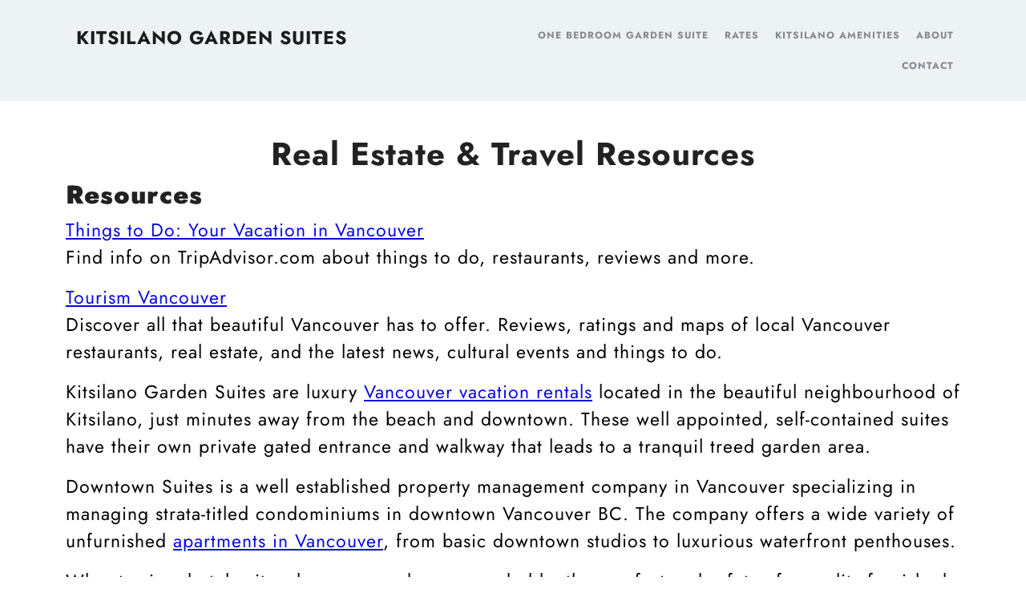

--- FILE ---
content_type: text/html; charset=UTF-8
request_url: https://www.kitsilanogardensuites.com/real-estate-travel-resources/
body_size: 10585
content:
<!DOCTYPE html>

<html lang="en-US">

	<head>
	  	<meta charset="UTF-8">
	  	<meta name="viewport" content="width=device-width">
	  	<title>Real Estate &#038; Travel Resources &#8211; Kitsilano Garden Suites</title>
<meta name='robots' content='max-image-preview:large' />
	<style>img:is([sizes="auto" i], [sizes^="auto," i]) { contain-intrinsic-size: 3000px 1500px }</style>
	<link rel='dns-prefetch' href='//static.addtoany.com' />
<link rel='dns-prefetch' href='//www.googletagmanager.com' />
<link rel="alternate" type="application/rss+xml" title="Kitsilano Garden Suites &raquo; Feed" href="https://www.kitsilanogardensuites.com/feed/" />
<link rel="alternate" type="application/rss+xml" title="Kitsilano Garden Suites &raquo; Comments Feed" href="https://www.kitsilanogardensuites.com/comments/feed/" />
<link rel="alternate" type="application/rss+xml" title="Kitsilano Garden Suites &raquo; Real Estate &#038; Travel Resources Comments Feed" href="https://www.kitsilanogardensuites.com/real-estate-travel-resources/feed/" />
<script type="text/javascript">
/* <![CDATA[ */
window._wpemojiSettings = {"baseUrl":"https:\/\/s.w.org\/images\/core\/emoji\/16.0.1\/72x72\/","ext":".png","svgUrl":"https:\/\/s.w.org\/images\/core\/emoji\/16.0.1\/svg\/","svgExt":".svg","source":{"concatemoji":"https:\/\/www.kitsilanogardensuites.com\/wp-includes\/js\/wp-emoji-release.min.js?ver=6.8.3"}};
/*! This file is auto-generated */
!function(s,n){var o,i,e;function c(e){try{var t={supportTests:e,timestamp:(new Date).valueOf()};sessionStorage.setItem(o,JSON.stringify(t))}catch(e){}}function p(e,t,n){e.clearRect(0,0,e.canvas.width,e.canvas.height),e.fillText(t,0,0);var t=new Uint32Array(e.getImageData(0,0,e.canvas.width,e.canvas.height).data),a=(e.clearRect(0,0,e.canvas.width,e.canvas.height),e.fillText(n,0,0),new Uint32Array(e.getImageData(0,0,e.canvas.width,e.canvas.height).data));return t.every(function(e,t){return e===a[t]})}function u(e,t){e.clearRect(0,0,e.canvas.width,e.canvas.height),e.fillText(t,0,0);for(var n=e.getImageData(16,16,1,1),a=0;a<n.data.length;a++)if(0!==n.data[a])return!1;return!0}function f(e,t,n,a){switch(t){case"flag":return n(e,"\ud83c\udff3\ufe0f\u200d\u26a7\ufe0f","\ud83c\udff3\ufe0f\u200b\u26a7\ufe0f")?!1:!n(e,"\ud83c\udde8\ud83c\uddf6","\ud83c\udde8\u200b\ud83c\uddf6")&&!n(e,"\ud83c\udff4\udb40\udc67\udb40\udc62\udb40\udc65\udb40\udc6e\udb40\udc67\udb40\udc7f","\ud83c\udff4\u200b\udb40\udc67\u200b\udb40\udc62\u200b\udb40\udc65\u200b\udb40\udc6e\u200b\udb40\udc67\u200b\udb40\udc7f");case"emoji":return!a(e,"\ud83e\udedf")}return!1}function g(e,t,n,a){var r="undefined"!=typeof WorkerGlobalScope&&self instanceof WorkerGlobalScope?new OffscreenCanvas(300,150):s.createElement("canvas"),o=r.getContext("2d",{willReadFrequently:!0}),i=(o.textBaseline="top",o.font="600 32px Arial",{});return e.forEach(function(e){i[e]=t(o,e,n,a)}),i}function t(e){var t=s.createElement("script");t.src=e,t.defer=!0,s.head.appendChild(t)}"undefined"!=typeof Promise&&(o="wpEmojiSettingsSupports",i=["flag","emoji"],n.supports={everything:!0,everythingExceptFlag:!0},e=new Promise(function(e){s.addEventListener("DOMContentLoaded",e,{once:!0})}),new Promise(function(t){var n=function(){try{var e=JSON.parse(sessionStorage.getItem(o));if("object"==typeof e&&"number"==typeof e.timestamp&&(new Date).valueOf()<e.timestamp+604800&&"object"==typeof e.supportTests)return e.supportTests}catch(e){}return null}();if(!n){if("undefined"!=typeof Worker&&"undefined"!=typeof OffscreenCanvas&&"undefined"!=typeof URL&&URL.createObjectURL&&"undefined"!=typeof Blob)try{var e="postMessage("+g.toString()+"("+[JSON.stringify(i),f.toString(),p.toString(),u.toString()].join(",")+"));",a=new Blob([e],{type:"text/javascript"}),r=new Worker(URL.createObjectURL(a),{name:"wpTestEmojiSupports"});return void(r.onmessage=function(e){c(n=e.data),r.terminate(),t(n)})}catch(e){}c(n=g(i,f,p,u))}t(n)}).then(function(e){for(var t in e)n.supports[t]=e[t],n.supports.everything=n.supports.everything&&n.supports[t],"flag"!==t&&(n.supports.everythingExceptFlag=n.supports.everythingExceptFlag&&n.supports[t]);n.supports.everythingExceptFlag=n.supports.everythingExceptFlag&&!n.supports.flag,n.DOMReady=!1,n.readyCallback=function(){n.DOMReady=!0}}).then(function(){return e}).then(function(){var e;n.supports.everything||(n.readyCallback(),(e=n.source||{}).concatemoji?t(e.concatemoji):e.wpemoji&&e.twemoji&&(t(e.twemoji),t(e.wpemoji)))}))}((window,document),window._wpemojiSettings);
/* ]]> */
</script>
<style id='wp-emoji-styles-inline-css' type='text/css'>

	img.wp-smiley, img.emoji {
		display: inline !important;
		border: none !important;
		box-shadow: none !important;
		height: 1em !important;
		width: 1em !important;
		margin: 0 0.07em !important;
		vertical-align: -0.1em !important;
		background: none !important;
		padding: 0 !important;
	}
</style>
<link rel='stylesheet' id='wp-block-library-css' href='https://www.kitsilanogardensuites.com/wp-includes/css/dist/block-library/style.min.css?ver=6.8.3' type='text/css' media='all' />
<style id='wp-block-library-theme-inline-css' type='text/css'>
.wp-block-audio :where(figcaption){color:#555;font-size:13px;text-align:center}.is-dark-theme .wp-block-audio :where(figcaption){color:#ffffffa6}.wp-block-audio{margin:0 0 1em}.wp-block-code{border:1px solid #ccc;border-radius:4px;font-family:Menlo,Consolas,monaco,monospace;padding:.8em 1em}.wp-block-embed :where(figcaption){color:#555;font-size:13px;text-align:center}.is-dark-theme .wp-block-embed :where(figcaption){color:#ffffffa6}.wp-block-embed{margin:0 0 1em}.blocks-gallery-caption{color:#555;font-size:13px;text-align:center}.is-dark-theme .blocks-gallery-caption{color:#ffffffa6}:root :where(.wp-block-image figcaption){color:#555;font-size:13px;text-align:center}.is-dark-theme :root :where(.wp-block-image figcaption){color:#ffffffa6}.wp-block-image{margin:0 0 1em}.wp-block-pullquote{border-bottom:4px solid;border-top:4px solid;color:currentColor;margin-bottom:1.75em}.wp-block-pullquote cite,.wp-block-pullquote footer,.wp-block-pullquote__citation{color:currentColor;font-size:.8125em;font-style:normal;text-transform:uppercase}.wp-block-quote{border-left:.25em solid;margin:0 0 1.75em;padding-left:1em}.wp-block-quote cite,.wp-block-quote footer{color:currentColor;font-size:.8125em;font-style:normal;position:relative}.wp-block-quote:where(.has-text-align-right){border-left:none;border-right:.25em solid;padding-left:0;padding-right:1em}.wp-block-quote:where(.has-text-align-center){border:none;padding-left:0}.wp-block-quote.is-large,.wp-block-quote.is-style-large,.wp-block-quote:where(.is-style-plain){border:none}.wp-block-search .wp-block-search__label{font-weight:700}.wp-block-search__button{border:1px solid #ccc;padding:.375em .625em}:where(.wp-block-group.has-background){padding:1.25em 2.375em}.wp-block-separator.has-css-opacity{opacity:.4}.wp-block-separator{border:none;border-bottom:2px solid;margin-left:auto;margin-right:auto}.wp-block-separator.has-alpha-channel-opacity{opacity:1}.wp-block-separator:not(.is-style-wide):not(.is-style-dots){width:100px}.wp-block-separator.has-background:not(.is-style-dots){border-bottom:none;height:1px}.wp-block-separator.has-background:not(.is-style-wide):not(.is-style-dots){height:2px}.wp-block-table{margin:0 0 1em}.wp-block-table td,.wp-block-table th{word-break:normal}.wp-block-table :where(figcaption){color:#555;font-size:13px;text-align:center}.is-dark-theme .wp-block-table :where(figcaption){color:#ffffffa6}.wp-block-video :where(figcaption){color:#555;font-size:13px;text-align:center}.is-dark-theme .wp-block-video :where(figcaption){color:#ffffffa6}.wp-block-video{margin:0 0 1em}:root :where(.wp-block-template-part.has-background){margin-bottom:0;margin-top:0;padding:1.25em 2.375em}
</style>
<style id='classic-theme-styles-inline-css' type='text/css'>
/*! This file is auto-generated */
.wp-block-button__link{color:#fff;background-color:#32373c;border-radius:9999px;box-shadow:none;text-decoration:none;padding:calc(.667em + 2px) calc(1.333em + 2px);font-size:1.125em}.wp-block-file__button{background:#32373c;color:#fff;text-decoration:none}
</style>
<style id='global-styles-inline-css' type='text/css'>
:root{--wp--preset--aspect-ratio--square: 1;--wp--preset--aspect-ratio--4-3: 4/3;--wp--preset--aspect-ratio--3-4: 3/4;--wp--preset--aspect-ratio--3-2: 3/2;--wp--preset--aspect-ratio--2-3: 2/3;--wp--preset--aspect-ratio--16-9: 16/9;--wp--preset--aspect-ratio--9-16: 9/16;--wp--preset--color--black: #000000;--wp--preset--color--cyan-bluish-gray: #abb8c3;--wp--preset--color--white: #ffffff;--wp--preset--color--pale-pink: #f78da7;--wp--preset--color--vivid-red: #cf2e2e;--wp--preset--color--luminous-vivid-orange: #ff6900;--wp--preset--color--luminous-vivid-amber: #fcb900;--wp--preset--color--light-green-cyan: #7bdcb5;--wp--preset--color--vivid-green-cyan: #00d084;--wp--preset--color--pale-cyan-blue: #8ed1fc;--wp--preset--color--vivid-cyan-blue: #0693e3;--wp--preset--color--vivid-purple: #9b51e0;--wp--preset--gradient--vivid-cyan-blue-to-vivid-purple: linear-gradient(135deg,rgba(6,147,227,1) 0%,rgb(155,81,224) 100%);--wp--preset--gradient--light-green-cyan-to-vivid-green-cyan: linear-gradient(135deg,rgb(122,220,180) 0%,rgb(0,208,130) 100%);--wp--preset--gradient--luminous-vivid-amber-to-luminous-vivid-orange: linear-gradient(135deg,rgba(252,185,0,1) 0%,rgba(255,105,0,1) 100%);--wp--preset--gradient--luminous-vivid-orange-to-vivid-red: linear-gradient(135deg,rgba(255,105,0,1) 0%,rgb(207,46,46) 100%);--wp--preset--gradient--very-light-gray-to-cyan-bluish-gray: linear-gradient(135deg,rgb(238,238,238) 0%,rgb(169,184,195) 100%);--wp--preset--gradient--cool-to-warm-spectrum: linear-gradient(135deg,rgb(74,234,220) 0%,rgb(151,120,209) 20%,rgb(207,42,186) 40%,rgb(238,44,130) 60%,rgb(251,105,98) 80%,rgb(254,248,76) 100%);--wp--preset--gradient--blush-light-purple: linear-gradient(135deg,rgb(255,206,236) 0%,rgb(152,150,240) 100%);--wp--preset--gradient--blush-bordeaux: linear-gradient(135deg,rgb(254,205,165) 0%,rgb(254,45,45) 50%,rgb(107,0,62) 100%);--wp--preset--gradient--luminous-dusk: linear-gradient(135deg,rgb(255,203,112) 0%,rgb(199,81,192) 50%,rgb(65,88,208) 100%);--wp--preset--gradient--pale-ocean: linear-gradient(135deg,rgb(255,245,203) 0%,rgb(182,227,212) 50%,rgb(51,167,181) 100%);--wp--preset--gradient--electric-grass: linear-gradient(135deg,rgb(202,248,128) 0%,rgb(113,206,126) 100%);--wp--preset--gradient--midnight: linear-gradient(135deg,rgb(2,3,129) 0%,rgb(40,116,252) 100%);--wp--preset--font-size--small: 13px;--wp--preset--font-size--medium: 20px;--wp--preset--font-size--large: 36px;--wp--preset--font-size--x-large: 42px;--wp--preset--spacing--20: 0.44rem;--wp--preset--spacing--30: 0.67rem;--wp--preset--spacing--40: 1rem;--wp--preset--spacing--50: 1.5rem;--wp--preset--spacing--60: 2.25rem;--wp--preset--spacing--70: 3.38rem;--wp--preset--spacing--80: 5.06rem;--wp--preset--shadow--natural: 6px 6px 9px rgba(0, 0, 0, 0.2);--wp--preset--shadow--deep: 12px 12px 50px rgba(0, 0, 0, 0.4);--wp--preset--shadow--sharp: 6px 6px 0px rgba(0, 0, 0, 0.2);--wp--preset--shadow--outlined: 6px 6px 0px -3px rgba(255, 255, 255, 1), 6px 6px rgba(0, 0, 0, 1);--wp--preset--shadow--crisp: 6px 6px 0px rgba(0, 0, 0, 1);}:where(.is-layout-flex){gap: 0.5em;}:where(.is-layout-grid){gap: 0.5em;}body .is-layout-flex{display: flex;}.is-layout-flex{flex-wrap: wrap;align-items: center;}.is-layout-flex > :is(*, div){margin: 0;}body .is-layout-grid{display: grid;}.is-layout-grid > :is(*, div){margin: 0;}:where(.wp-block-columns.is-layout-flex){gap: 2em;}:where(.wp-block-columns.is-layout-grid){gap: 2em;}:where(.wp-block-post-template.is-layout-flex){gap: 1.25em;}:where(.wp-block-post-template.is-layout-grid){gap: 1.25em;}.has-black-color{color: var(--wp--preset--color--black) !important;}.has-cyan-bluish-gray-color{color: var(--wp--preset--color--cyan-bluish-gray) !important;}.has-white-color{color: var(--wp--preset--color--white) !important;}.has-pale-pink-color{color: var(--wp--preset--color--pale-pink) !important;}.has-vivid-red-color{color: var(--wp--preset--color--vivid-red) !important;}.has-luminous-vivid-orange-color{color: var(--wp--preset--color--luminous-vivid-orange) !important;}.has-luminous-vivid-amber-color{color: var(--wp--preset--color--luminous-vivid-amber) !important;}.has-light-green-cyan-color{color: var(--wp--preset--color--light-green-cyan) !important;}.has-vivid-green-cyan-color{color: var(--wp--preset--color--vivid-green-cyan) !important;}.has-pale-cyan-blue-color{color: var(--wp--preset--color--pale-cyan-blue) !important;}.has-vivid-cyan-blue-color{color: var(--wp--preset--color--vivid-cyan-blue) !important;}.has-vivid-purple-color{color: var(--wp--preset--color--vivid-purple) !important;}.has-black-background-color{background-color: var(--wp--preset--color--black) !important;}.has-cyan-bluish-gray-background-color{background-color: var(--wp--preset--color--cyan-bluish-gray) !important;}.has-white-background-color{background-color: var(--wp--preset--color--white) !important;}.has-pale-pink-background-color{background-color: var(--wp--preset--color--pale-pink) !important;}.has-vivid-red-background-color{background-color: var(--wp--preset--color--vivid-red) !important;}.has-luminous-vivid-orange-background-color{background-color: var(--wp--preset--color--luminous-vivid-orange) !important;}.has-luminous-vivid-amber-background-color{background-color: var(--wp--preset--color--luminous-vivid-amber) !important;}.has-light-green-cyan-background-color{background-color: var(--wp--preset--color--light-green-cyan) !important;}.has-vivid-green-cyan-background-color{background-color: var(--wp--preset--color--vivid-green-cyan) !important;}.has-pale-cyan-blue-background-color{background-color: var(--wp--preset--color--pale-cyan-blue) !important;}.has-vivid-cyan-blue-background-color{background-color: var(--wp--preset--color--vivid-cyan-blue) !important;}.has-vivid-purple-background-color{background-color: var(--wp--preset--color--vivid-purple) !important;}.has-black-border-color{border-color: var(--wp--preset--color--black) !important;}.has-cyan-bluish-gray-border-color{border-color: var(--wp--preset--color--cyan-bluish-gray) !important;}.has-white-border-color{border-color: var(--wp--preset--color--white) !important;}.has-pale-pink-border-color{border-color: var(--wp--preset--color--pale-pink) !important;}.has-vivid-red-border-color{border-color: var(--wp--preset--color--vivid-red) !important;}.has-luminous-vivid-orange-border-color{border-color: var(--wp--preset--color--luminous-vivid-orange) !important;}.has-luminous-vivid-amber-border-color{border-color: var(--wp--preset--color--luminous-vivid-amber) !important;}.has-light-green-cyan-border-color{border-color: var(--wp--preset--color--light-green-cyan) !important;}.has-vivid-green-cyan-border-color{border-color: var(--wp--preset--color--vivid-green-cyan) !important;}.has-pale-cyan-blue-border-color{border-color: var(--wp--preset--color--pale-cyan-blue) !important;}.has-vivid-cyan-blue-border-color{border-color: var(--wp--preset--color--vivid-cyan-blue) !important;}.has-vivid-purple-border-color{border-color: var(--wp--preset--color--vivid-purple) !important;}.has-vivid-cyan-blue-to-vivid-purple-gradient-background{background: var(--wp--preset--gradient--vivid-cyan-blue-to-vivid-purple) !important;}.has-light-green-cyan-to-vivid-green-cyan-gradient-background{background: var(--wp--preset--gradient--light-green-cyan-to-vivid-green-cyan) !important;}.has-luminous-vivid-amber-to-luminous-vivid-orange-gradient-background{background: var(--wp--preset--gradient--luminous-vivid-amber-to-luminous-vivid-orange) !important;}.has-luminous-vivid-orange-to-vivid-red-gradient-background{background: var(--wp--preset--gradient--luminous-vivid-orange-to-vivid-red) !important;}.has-very-light-gray-to-cyan-bluish-gray-gradient-background{background: var(--wp--preset--gradient--very-light-gray-to-cyan-bluish-gray) !important;}.has-cool-to-warm-spectrum-gradient-background{background: var(--wp--preset--gradient--cool-to-warm-spectrum) !important;}.has-blush-light-purple-gradient-background{background: var(--wp--preset--gradient--blush-light-purple) !important;}.has-blush-bordeaux-gradient-background{background: var(--wp--preset--gradient--blush-bordeaux) !important;}.has-luminous-dusk-gradient-background{background: var(--wp--preset--gradient--luminous-dusk) !important;}.has-pale-ocean-gradient-background{background: var(--wp--preset--gradient--pale-ocean) !important;}.has-electric-grass-gradient-background{background: var(--wp--preset--gradient--electric-grass) !important;}.has-midnight-gradient-background{background: var(--wp--preset--gradient--midnight) !important;}.has-small-font-size{font-size: var(--wp--preset--font-size--small) !important;}.has-medium-font-size{font-size: var(--wp--preset--font-size--medium) !important;}.has-large-font-size{font-size: var(--wp--preset--font-size--large) !important;}.has-x-large-font-size{font-size: var(--wp--preset--font-size--x-large) !important;}
:where(.wp-block-post-template.is-layout-flex){gap: 1.25em;}:where(.wp-block-post-template.is-layout-grid){gap: 1.25em;}
:where(.wp-block-columns.is-layout-flex){gap: 2em;}:where(.wp-block-columns.is-layout-grid){gap: 2em;}
:root :where(.wp-block-pullquote){font-size: 1.5em;line-height: 1.6;}
</style>
<link rel='stylesheet' id='travel-tourism-font-css' href='https://www.kitsilanogardensuites.com/wp-content/fonts/4d9899395568e77c69048cf2becf1026.css?ver=6.8.3' type='text/css' media='all' />
<link rel='stylesheet' id='travel-tourism-block-style-css' href='https://www.kitsilanogardensuites.com/wp-content/themes/travel-tourism/assets/css/blocks.css?ver=6.8.3' type='text/css' media='all' />
<link rel='stylesheet' id='travel-tourism-block-patterns-style-frontend-css' href='https://www.kitsilanogardensuites.com/wp-content/themes/travel-tourism/inc/block-patterns/css/block-frontend.css?ver=6.8.3' type='text/css' media='all' />
<link rel='stylesheet' id='bootstrap-style-css' href='https://www.kitsilanogardensuites.com/wp-content/themes/travel-tourism/assets/css/bootstrap.css?ver=6.8.3' type='text/css' media='all' />
<link rel='stylesheet' id='travel-tourism-basic-style-css' href='https://www.kitsilanogardensuites.com/wp-content/themes/travel-tourism-child/style.css?ver=6.8.3' type='text/css' media='all' />
<style id='travel-tourism-basic-style-inline-css' type='text/css'>
body{max-width: 100%;}#slider .carousel-caption{text-align:center;}#services-sec{padding: 8% 0;}#slider img{opacity:0.4}#slider{background-color: 1;}.post-main-box{}#slider{display:none;} @media screen and (max-width:575px) {#slider{display:block;} }@media screen and (max-width:575px) {#sidebar{display:block;} }@media screen and (max-width:575px) {.scrollup i{visibility:visible !important;} }.post-main-box .more-btn a{font-size: 14;}.post-main-box .more-btn a{text-transform:Uppercase;}.post-main-box .more-btn a{letter-spacing: 14;}#footer h3, #footer .wp-block-search .wp-block-search__label{text-align: left;}#footer .widget{text-align: left;}.copyright p{width:100%; text-align:center; float:none;}#footer{background-attachment: scroll !important;}#footer{background-position: center center!important;}.woocommerce ul.products li.product .onsale{left: auto; right: 0;}.main-navigation a{font-weight: 700;}.main-navigation a{text-transform:Uppercase;}.main-navigation a{}.page-template-custom-home-page #header, #header, .logo{background-position: center top!important;}#footer h3, a.rsswidget.rss-widget-title{letter-spacing: 1px;}#footer h3, a.rsswidget.rss-widget-title{font-size: 25px;}#footer h3{text-transform:Capitalize;}#footer{}@media screen and (max-width:575px){
			#preloader{display:none !important;} }@media screen and (min-width:768px) {.bradcrumbs{text-align:start;}}
</style>
<link rel='stylesheet' id='owl-carousel-style-css' href='https://www.kitsilanogardensuites.com/wp-content/themes/travel-tourism/assets/css/owl.carousel.css?ver=6.8.3' type='text/css' media='all' />
<link rel='stylesheet' id='font-awesome-css-css' href='https://www.kitsilanogardensuites.com/wp-content/themes/travel-tourism/assets/css/fontawesome-all.css?ver=6.8.3' type='text/css' media='all' />
<link rel='stylesheet' id='animate-css-css' href='https://www.kitsilanogardensuites.com/wp-content/themes/travel-tourism/assets/css/animate.css?ver=6.8.3' type='text/css' media='all' />
<link rel='stylesheet' id='dashicons-css' href='https://www.kitsilanogardensuites.com/wp-includes/css/dashicons.min.css?ver=6.8.3' type='text/css' media='all' />
<link rel='stylesheet' id='fancybox-css' href='https://www.kitsilanogardensuites.com/wp-content/plugins/easy-fancybox/fancybox/1.5.4/jquery.fancybox.min.css?ver=6.8.3' type='text/css' media='screen' />
<style id='fancybox-inline-css' type='text/css'>
#fancybox-content{border-color:#ffffff;}#fancybox-title,#fancybox-title-float-main{color:#fff}
</style>
<link rel='stylesheet' id='addtoany-css' href='https://www.kitsilanogardensuites.com/wp-content/plugins/add-to-any/addtoany.min.css?ver=1.16' type='text/css' media='all' />
<script type="text/javascript" id="addtoany-core-js-before">
/* <![CDATA[ */
window.a2a_config=window.a2a_config||{};a2a_config.callbacks=[];a2a_config.overlays=[];a2a_config.templates={};
/* ]]> */
</script>
<script type="text/javascript" defer src="https://static.addtoany.com/menu/page.js" id="addtoany-core-js"></script>
<script type="text/javascript" src="https://www.kitsilanogardensuites.com/wp-includes/js/jquery/jquery.min.js?ver=3.7.1" id="jquery-core-js"></script>
<script type="text/javascript" src="https://www.kitsilanogardensuites.com/wp-includes/js/jquery/jquery-migrate.min.js?ver=3.4.1" id="jquery-migrate-js"></script>
<script type="text/javascript" defer src="https://www.kitsilanogardensuites.com/wp-content/plugins/add-to-any/addtoany.min.js?ver=1.1" id="addtoany-jquery-js"></script>
<script type="text/javascript" src="https://www.kitsilanogardensuites.com/wp-content/themes/travel-tourism/assets/js/wow.js?ver=6.8.3" id="jquery-wow-js"></script>

<!-- Google tag (gtag.js) snippet added by Site Kit -->

<!-- Google Analytics snippet added by Site Kit -->
<script type="text/javascript" src="https://www.googletagmanager.com/gtag/js?id=GT-MJPJ74JF" id="google_gtagjs-js" async></script>
<script type="text/javascript" id="google_gtagjs-js-after">
/* <![CDATA[ */
window.dataLayer = window.dataLayer || [];function gtag(){dataLayer.push(arguments);}
gtag("set","linker",{"domains":["www.kitsilanogardensuites.com"]});
gtag("js", new Date());
gtag("set", "developer_id.dZTNiMT", true);
gtag("config", "GT-MJPJ74JF");
 window._googlesitekit = window._googlesitekit || {}; window._googlesitekit.throttledEvents = []; window._googlesitekit.gtagEvent = (name, data) => { var key = JSON.stringify( { name, data } ); if ( !! window._googlesitekit.throttledEvents[ key ] ) { return; } window._googlesitekit.throttledEvents[ key ] = true; setTimeout( () => { delete window._googlesitekit.throttledEvents[ key ]; }, 5 ); gtag( "event", name, { ...data, event_source: "site-kit" } ); } 
/* ]]> */
</script>

<!-- End Google tag (gtag.js) snippet added by Site Kit -->
<link rel="https://api.w.org/" href="https://www.kitsilanogardensuites.com/wp-json/" /><link rel="alternate" title="JSON" type="application/json" href="https://www.kitsilanogardensuites.com/wp-json/wp/v2/pages/4834" /><link rel="EditURI" type="application/rsd+xml" title="RSD" href="https://www.kitsilanogardensuites.com/xmlrpc.php?rsd" />
<link rel="canonical" href="https://www.kitsilanogardensuites.com/real-estate-travel-resources/" />
<link rel='shortlink' href='https://www.kitsilanogardensuites.com/?p=4834' />
<link rel="alternate" title="oEmbed (JSON)" type="application/json+oembed" href="https://www.kitsilanogardensuites.com/wp-json/oembed/1.0/embed?url=https%3A%2F%2Fwww.kitsilanogardensuites.com%2Freal-estate-travel-resources%2F" />
<link rel="alternate" title="oEmbed (XML)" type="text/xml+oembed" href="https://www.kitsilanogardensuites.com/wp-json/oembed/1.0/embed?url=https%3A%2F%2Fwww.kitsilanogardensuites.com%2Freal-estate-travel-resources%2F&#038;format=xml" />
<meta name="generator" content="Site Kit by Google 1.147.0" />
<style type="text/css" id="ctypo-css">body.ctypo p { color: #000000;font-size: 23px; }</style>
		<style type="text/css" id="wp-custom-css">
			.vw-page-title {
	position: relative;
	display:block;
	text-align: center;
}
#content-vw a {
    color: #0808dd;
}

.accredited-logos ul {
    position: relative;
    margin: 0;
    width: 100%;
    text-align: center;
    list-style: none;
		text-wrap:nowrap;
}		</style>
			</head>

	<body class="wp-singular page-template-default page page-id-4834 wp-embed-responsive wp-theme-travel-tourism wp-child-theme-travel-tourism-child ctypo">
	
	<header role="banner">
		<a class="screen-reader-text skip-link" href="#maincontent" >Skip to content<span class="screen-reader-text">Skip to content</span></a>
		<div class="home-page-header">
			
<div class="top-bar">
  <div class="container">
    <div class="row">
      <div class="col-lg-8 col-md-8">
        <div class="row">
          <div class="col-lg-4 col-md-4">
                      </div>
          <div class="col-lg-4 col-md-4">
                      </div>
          <div class="col-lg-4 col-md-4">
                      </div>
        </div>
      </div>
      <div class="col-lg-4 col-md-4">
              </div>
    </div>
  </div>
</div>			
<div id="header" class="menubar">	
  <div class="toggle-nav mobile-menu">
          <button role="tab" onclick="travel_tourism_menu_open_nav()" class="responsivetoggle"><i class="fas fa-bars"></i><span class="screen-reader-text">Open Button</span></button>
      </div>
  <div class="responsive-menu">
    <div id="mySidenav" class="nav sidenav">
      <nav id="site-navigation" class="main-navigation" role="navigation" aria-label="Top Menu">
        <div class="main-menu clearfix"><ul id="menu-primary-navigation-menu" class="clearfix mobile_nav"><li id="menu-item-4764" class="menu-item menu-item-type-post_type menu-item-object-page menu-item-4764"><a href="https://www.kitsilanogardensuites.com/one-bedroom-garden-suite/">One Bedroom Garden Suite</a></li>
<li id="menu-item-4642" class="menu-item menu-item-type-post_type menu-item-object-page menu-item-4642"><a href="https://www.kitsilanogardensuites.com/rates/">Rates</a></li>
<li id="menu-item-4643" class="menu-item menu-item-type-post_type menu-item-object-page menu-item-4643"><a href="https://www.kitsilanogardensuites.com/kitsilano-amenities/">Kitsilano Amenities</a></li>
<li id="menu-item-4941" class="menu-item menu-item-type-custom menu-item-object-custom menu-item-has-children menu-item-4941"><a href="#">About</a>
<ul class="sub-menu">
	<li id="menu-item-4641" class="menu-item menu-item-type-post_type menu-item-object-page menu-item-4641"><a href="https://www.kitsilanogardensuites.com/find-us/">Find Us</a></li>
	<li id="menu-item-4905" class="menu-item menu-item-type-custom menu-item-object-custom menu-item-4905"><a href="http://www.downtownsuites.ca">Downtown Suites</a></li>
	<li id="menu-item-4639" class="menu-item menu-item-type-post_type menu-item-object-page menu-item-4639"><a href="https://www.kitsilanogardensuites.com/real-estate-in-kitsilano/">Kitsilano Real Estate</a></li>
</ul>
</li>
<li id="menu-item-4640" class="menu-item menu-item-type-post_type menu-item-object-page menu-item-4640"><a href="https://www.kitsilanogardensuites.com/contact-2/">Contact</a></li>
</ul></div>        <a href="javascript:void(0)" class="closebtn mobile-menu" onclick="travel_tourism_menu_close_nav()"><i class="fas fa-times"></i><span class="screen-reader-text">Close Button</span></a>
      </nav>
    </div>
  </div>
  <div class="container">
    <div class="row">
      <div class="front-logo col-lg-6 col-md-12 col-12 align-self-start">
        <div class="logo">
                                                                                <p class="site-title"><a href="https://www.kitsilanogardensuites.com/" rel="home">Kitsilano Garden Suites</a></p>
                                                              </div>
      </div>
      <div class="col-lg-6 col-md-6 align-self-end">
        <div id="mySidenav" class="nav sidenav right-menu">
          <nav id="site-navigation" class="main-navigation" role="navigation" aria-label="Top Menu">
            <div class="main-menu clearfix"><ul id="menu-primary-navigation-menu-1" class="clearfix mobile_nav"><li class="menu-item menu-item-type-post_type menu-item-object-page menu-item-4764"><a href="https://www.kitsilanogardensuites.com/one-bedroom-garden-suite/">One Bedroom Garden Suite</a></li>
<li class="menu-item menu-item-type-post_type menu-item-object-page menu-item-4642"><a href="https://www.kitsilanogardensuites.com/rates/">Rates</a></li>
<li class="menu-item menu-item-type-post_type menu-item-object-page menu-item-4643"><a href="https://www.kitsilanogardensuites.com/kitsilano-amenities/">Kitsilano Amenities</a></li>
<li class="menu-item menu-item-type-custom menu-item-object-custom menu-item-has-children menu-item-4941"><a href="#">About</a>
<ul class="sub-menu">
	<li class="menu-item menu-item-type-post_type menu-item-object-page menu-item-4641"><a href="https://www.kitsilanogardensuites.com/find-us/">Find Us</a></li>
	<li class="menu-item menu-item-type-custom menu-item-object-custom menu-item-4905"><a href="http://www.downtownsuites.ca">Downtown Suites</a></li>
	<li class="menu-item menu-item-type-post_type menu-item-object-page menu-item-4639"><a href="https://www.kitsilanogardensuites.com/real-estate-in-kitsilano/">Kitsilano Real Estate</a></li>
</ul>
</li>
<li class="menu-item menu-item-type-post_type menu-item-object-page menu-item-4640"><a href="https://www.kitsilanogardensuites.com/contact-2/">Contact</a></li>
</ul></div>          </nav>
        </div>
      </div>
    </div>
  </div>
</div>		</div>
	</header>

	

<main id="maincontent" class="middle-align" role="main"> 
    <div class="container">
                                        
<div id="content-vw">
    <h1 class="vw-page-title">Real Estate &#038; Travel Resources</h1>
  <h2><strong>Resources</strong></h2>
<p><a href="http://www.tripadvisor.com/Tourism-g154943-Vancouver_British_Columbia-Vacations.html" target="_blank">Things to Do: Your Vacation in Vancouver</a><br />
Find info on TripAdvisor.com about things to do, restaurants, reviews and more.</p>
<p><a href="http://www.tourismvancouver.com/visitors/" target="_blank">Tourism Vancouver</a><br />
Discover all that beautiful Vancouver has to offer. Reviews, ratings and maps of local Vancouver restaurants, real estate, and the latest news, cultural events and things to do.</p>
<p>Kitsilano Garden Suites are luxury <a href="https://www.kitsilanogardensuites.com/" target="_blank">Vancouver vacation rentals</a> located in the beautiful neighbourhood of Kitsilano, just minutes away from the beach and downtown. These well appointed, self-contained suites have their own private gated entrance and walkway that leads to a tranquil treed garden area.</p>
<p>Downtown Suites is a well established property management company in Vancouver specializing in managing strata-titled condominiums in downtown Vancouver BC. The company offers a wide variety of unfurnished <a href="http://www.downtownsuites.ca/" target="_blank">apartments in Vancouver</a>, from basic downtown studios to luxurious waterfront penthouses.</p>
<p>Why stay in a hotel suite when you can be surrounded by the comfort and safety of a quality furnished apartment at half the price? Find <a href="http://www.downtownaccommodations.ca/">Vancouver furnished apartments</a> at Downtown Accommodations.ca.</p>
<p>Vancouver is known for it&#8217;s booming condo sales and some of the best <a href="http://www.downtownsuites.com/">Vancouver condos</a> can be found along the waterfront of Coal Harbour, False Creek and English Bay in the West End.</p>
<p>Looking for a west coast paradise featuring spectacular ocean views, outdoor hot tubs, wood burning sauna, and more? Craidelonna <a href="http://www.craidelonna.com/">Sooke vacation rental accommodations</a> is ideal for family gatherings, destination weddings, private honeymoons and romantic getaways,  corporate retreats and meetings, group travel, and movie and film locations.</p>
<p><a href="http://www.alpinenorth.ca/">Alpine North Limousine</a><br />
Luxury travel with a private chauffeur, and escorted sightseeing with our limousine tour services. Transportation from Whistler, Squamish and Vancouver, including YVR Airport.</p>
<p><a href="http://startravelholidays.com/">Star Travel Holidays</a><br />
Portugal and Spain holidays, vacations and long stay packages. Arrangements for apartments, hotels, car rentals and tours. Travel agency located in Vancouver and serving BC, AB, SK, MB, Canada.</p>
<p><a href="http://kayakingtours.com/">Kayaking Tours</a><br />
Sea kayaking tours and trips around Vancouver Island, BC, Canada. Kayak with the Killer Whales in the Orca waters of Johnstone Strait, British Columbia.</p>
<p><a href="http://www.seakayakbc.com/">Sea Kayak BC</a><br />
Sea kayaking tours and vacations on Vancouver Island, British Columbia. Kayaking the Inside Passage with killer whales, whale watching, grizzly bear viewing, and lodge based kayak adventures.</p>
<p><a href="http://www.coastaltrekresort.com/">Coastal Trek Health &amp; Fitness Resort</a><br />
All-inclusive personalized health &amp; wellness vacations. Plan your adventure fitness holiday at our beautiful mountain spa and fitness retreat. Located on Vancouver Island, BC, Canada.</p>
<p>&nbsp;</p>
<div class="addtoany_share_save_container addtoany_content addtoany_content_bottom"><div class="a2a_kit a2a_kit_size_16 addtoany_list" data-a2a-url="https://www.kitsilanogardensuites.com/real-estate-travel-resources/" data-a2a-title="Real Estate &amp; Travel Resources"><a class="a2a_button_facebook" href="https://www.addtoany.com/add_to/facebook?linkurl=https%3A%2F%2Fwww.kitsilanogardensuites.com%2Freal-estate-travel-resources%2F&amp;linkname=Real%20Estate%20%26%20Travel%20Resources" title="Facebook" rel="nofollow noopener" target="_blank"></a><a class="a2a_button_twitter" href="https://www.addtoany.com/add_to/twitter?linkurl=https%3A%2F%2Fwww.kitsilanogardensuites.com%2Freal-estate-travel-resources%2F&amp;linkname=Real%20Estate%20%26%20Travel%20Resources" title="Twitter" rel="nofollow noopener" target="_blank"></a><a class="a2a_button_linkedin" href="https://www.addtoany.com/add_to/linkedin?linkurl=https%3A%2F%2Fwww.kitsilanogardensuites.com%2Freal-estate-travel-resources%2F&amp;linkname=Real%20Estate%20%26%20Travel%20Resources" title="LinkedIn" rel="nofollow noopener" target="_blank"></a><a class="a2a_button_pinterest" href="https://www.addtoany.com/add_to/pinterest?linkurl=https%3A%2F%2Fwww.kitsilanogardensuites.com%2Freal-estate-travel-resources%2F&amp;linkname=Real%20Estate%20%26%20Travel%20Resources" title="Pinterest" rel="nofollow noopener" target="_blank"></a><a class="a2a_button_email" href="https://www.addtoany.com/add_to/email?linkurl=https%3A%2F%2Fwww.kitsilanogardensuites.com%2Freal-estate-travel-resources%2F&amp;linkname=Real%20Estate%20%26%20Travel%20Resources" title="Email" rel="nofollow noopener" target="_blank"></a><a class="a2a_dd addtoany_share_save addtoany_share" href="https://www.addtoany.com/share"><img src="https://static.addtoany.com/buttons/favicon.png" alt="Share"></a></div></div>    <div class="clearfix"></div>
   
</div>            </div>
</main>


	<div class='accredited-logos footer'><ul>
			<li><img src='https://www.kitsilanogardensuites.com/wp-content/themes/travel-tourism-child/images/dts-real-acl.png' alt='' /></li>
			<li><img src='https://www.kitsilanogardensuites.com/wp-content/themes/travel-tourism-child/images/dts-crea-acl.png' alt='' /></li>
			<li><img src='https://www.kitsilanogardensuites.com/wp-content/themes/travel-tourism-child/images/dts-bcfsa-acl.png' alt='' /></li>
			<li><img src='https://www.kitsilanogardensuites.com/wp-content/themes/travel-tourism-child/images/dts-bcrea-acl.png' alt='' /></li>
			<li><img src='https://www.kitsilanogardensuites.com/wp-content/themes/travel-tourism-child/images/dts-rebogv-acl.png' alt='' /></li>
			<li><a href="https://www.bbb.org/ca/bc/vancouver/profile/property-management/downtown-suites-ltd-0037-216537/#sealclick" target="_blank" rel="nofollow"><img src="https://seal-mbc.bbb.org/seals/blue-seal-200-42-bbb-216537.png" style="border: 0;" alt="Downtown Suites Ltd. BBB Business Review" /></a></li>
		</ul></div>
    <footer role="contentinfo">
                    <aside id="footer" class="copyright-wrapper" role="complementary" aria-label="Footer">

                <div class="container">
                                        <div class="row">
                        <div class="footer_hide col-xs-12 footer-block">
                                                  </div>
                        <div class="footer_hide col-xs-12 footer-block">
                                                    </div>
                        <div class="footer_hide col-xs-12 col-xs-12 footer-block">
                                                    </div>
                        <div class="footer_hide col-xs-12 footer-block">
                                                    </div>
                    </div>
                </div>
            </aside>
         
        <div class='sub-footer kits-copyright' style='text-align:center;padding:2px 10px;'>
	        <p>Downtown Suites &copy; 2026 </p>
        </div>
    </footer>
        <script type="speculationrules">
{"prefetch":[{"source":"document","where":{"and":[{"href_matches":"\/*"},{"not":{"href_matches":["\/wp-*.php","\/wp-admin\/*","\/wp-content\/uploads\/*","\/wp-content\/*","\/wp-content\/plugins\/*","\/wp-content\/themes\/travel-tourism-child\/*","\/wp-content\/themes\/travel-tourism\/*","\/*\\?(.+)"]}},{"not":{"selector_matches":"a[rel~=\"nofollow\"]"}},{"not":{"selector_matches":".no-prefetch, .no-prefetch a"}}]},"eagerness":"conservative"}]}
</script>
<script type="text/javascript" src="https://www.kitsilanogardensuites.com/wp-content/themes/travel-tourism/assets/js/jquery.superfish.js?ver=2.1.2" id="jquery-superfish-js"></script>
<script type="text/javascript" src="https://www.kitsilanogardensuites.com/wp-content/themes/travel-tourism/assets/js/bootstrap.js?ver=6.8.3" id="bootstrap-js-js"></script>
<script type="text/javascript" src="https://www.kitsilanogardensuites.com/wp-content/themes/travel-tourism/assets/js/owl.carousel.js?ver=6.8.3" id="owl-carousel-script-js"></script>
<script type="text/javascript" src="https://www.kitsilanogardensuites.com/wp-content/themes/travel-tourism/assets/js/custom.js?ver=6.8.3" id="travel-tourism-custom-scripts-jquery-js"></script>
<script type="text/javascript" src="https://www.kitsilanogardensuites.com/wp-content/plugins/easy-fancybox/vendor/purify.min.js?ver=6.8.3" id="fancybox-purify-js"></script>
<script type="text/javascript" src="https://www.kitsilanogardensuites.com/wp-content/plugins/easy-fancybox/fancybox/1.5.4/jquery.fancybox.min.js?ver=6.8.3" id="jquery-fancybox-js"></script>
<script type="text/javascript" id="jquery-fancybox-js-after">
/* <![CDATA[ */
var fb_timeout, fb_opts={'autoScale':true,'showCloseButton':true,'width':560,'height':340,'margin':20,'pixelRatio':'false','padding':10,'centerOnScroll':false,'enableEscapeButton':true,'speedIn':300,'speedOut':300,'overlayShow':true,'hideOnOverlayClick':true,'overlayColor':'#000','overlayOpacity':0.6,'minViewportWidth':320,'minVpHeight':320,'disableCoreLightbox':'true','enableBlockControls':'true','fancybox_openBlockControls':'true' };
if(typeof easy_fancybox_handler==='undefined'){
var easy_fancybox_handler=function(){
jQuery([".nolightbox","a.wp-block-file__button","a.pin-it-button","a[href*='pinterest.com\/pin\/create']","a[href*='facebook.com\/share']","a[href*='twitter.com\/share']"].join(',')).addClass('nofancybox');
jQuery('a.fancybox-close').on('click',function(e){e.preventDefault();jQuery.fancybox.close()});
/* IMG */
						var unlinkedImageBlocks=jQuery(".wp-block-image > img:not(.nofancybox,figure.nofancybox>img)");
						unlinkedImageBlocks.wrap(function() {
							var href = jQuery( this ).attr( "src" );
							return "<a href='" + href + "'></a>";
						});
var fb_IMG_select=jQuery('a[href*=".jpg" i]:not(.nofancybox,li.nofancybox>a,figure.nofancybox>a),area[href*=".jpg" i]:not(.nofancybox),a[href*=".png" i]:not(.nofancybox,li.nofancybox>a,figure.nofancybox>a),area[href*=".png" i]:not(.nofancybox),a[href*=".webp" i]:not(.nofancybox,li.nofancybox>a,figure.nofancybox>a),area[href*=".webp" i]:not(.nofancybox),a[href*=".jpeg" i]:not(.nofancybox,li.nofancybox>a,figure.nofancybox>a),area[href*=".jpeg" i]:not(.nofancybox)');
fb_IMG_select.addClass('fancybox image');
var fb_IMG_sections=jQuery('.gallery,.wp-block-gallery,.tiled-gallery,.wp-block-jetpack-tiled-gallery,.ngg-galleryoverview,.ngg-imagebrowser,.nextgen_pro_blog_gallery,.nextgen_pro_film,.nextgen_pro_horizontal_filmstrip,.ngg-pro-masonry-wrapper,.ngg-pro-mosaic-container,.nextgen_pro_sidescroll,.nextgen_pro_slideshow,.nextgen_pro_thumbnail_grid,.tiled-gallery');
fb_IMG_sections.each(function(){jQuery(this).find(fb_IMG_select).attr('rel','gallery-'+fb_IMG_sections.index(this));});
jQuery('a.fancybox,area.fancybox,.fancybox>a').each(function(){jQuery(this).fancybox(jQuery.extend(true,{},fb_opts,{'transition':'elastic','transitionIn':'elastic','transitionOut':'elastic','opacity':false,'hideOnContentClick':false,'titleShow':true,'titlePosition':'over','titleFromAlt':true,'showNavArrows':true,'enableKeyboardNav':true,'cyclic':false,'mouseWheel':'true','changeSpeed':250,'changeFade':300}))});
};};
var easy_fancybox_auto=function(){setTimeout(function(){jQuery('a#fancybox-auto,#fancybox-auto>a').first().trigger('click')},1000);};
jQuery(easy_fancybox_handler);jQuery(document).on('post-load',easy_fancybox_handler);
jQuery(easy_fancybox_auto);
/* ]]> */
</script>
<script type="text/javascript" src="https://www.kitsilanogardensuites.com/wp-content/plugins/easy-fancybox/vendor/jquery.easing.min.js?ver=1.4.1" id="jquery-easing-js"></script>
<script type="text/javascript" src="https://www.kitsilanogardensuites.com/wp-content/plugins/easy-fancybox/vendor/jquery.mousewheel.min.js?ver=3.1.13" id="jquery-mousewheel-js"></script>
    <script>(function(){function c(){var b=a.contentDocument||a.contentWindow.document;if(b){var d=b.createElement('script');d.innerHTML="window.__CF$cv$params={r:'9c0a78161beb11f8',t:'MTc2ODg2OTA4OC4wMDAwMDA='};var a=document.createElement('script');a.nonce='';a.src='/cdn-cgi/challenge-platform/scripts/jsd/main.js';document.getElementsByTagName('head')[0].appendChild(a);";b.getElementsByTagName('head')[0].appendChild(d)}}if(document.body){var a=document.createElement('iframe');a.height=1;a.width=1;a.style.position='absolute';a.style.top=0;a.style.left=0;a.style.border='none';a.style.visibility='hidden';document.body.appendChild(a);if('loading'!==document.readyState)c();else if(window.addEventListener)document.addEventListener('DOMContentLoaded',c);else{var e=document.onreadystatechange||function(){};document.onreadystatechange=function(b){e(b);'loading'!==document.readyState&&(document.onreadystatechange=e,c())}}}})();</script></body>
</html>

--- FILE ---
content_type: text/css
request_url: https://www.kitsilanogardensuites.com/wp-content/themes/travel-tourism/assets/css/blocks.css?ver=6.8.3
body_size: 1996
content:
/*
Theme Name: Travel Tourism
Description: Used to style Gutenberg Blocks.
*/

[class^="wp-block-"]:not(.wp-block-gallery) figcaption {
  font-style: italic;
  margin-bottom: 1.5em;
  text-align: left;
    color: rgba(255, 255, 255, 0.70);
}

.rtl [class^="wp-block-"]:not(.wp-block-gallery) figcaption {
  text-align: right;
}

/*--------------------------------------------------------------
2.0 Blocks - Common Blocks
--------------------------------------------------------------*/

/* Paragraph */

p.has-drop-cap:not(:focus)::first-letter {
  font-size: 5em;
  margin-top: 0.075em;
}

/* Image */

.wp-block-image {
  margin-bottom: 1.5em;
}

.wp-block-image figure {
  margin-bottom: 0;
  margin-top: 0;
}

.wp-block-image figure.alignleft {
  margin-right: 1.5em;
}

.wp-block-image figure.alignright {
  margin-left: 1.5em;
}

/* Gallery */

.wp-block-gallery {
  margin-bottom: 1.5em;
}

.wp-block-gallery figcaption {
  font-style: italic;
}

.wp-block-gallery.aligncenter {
  display: flex;
  margin: 0 -8px;
}

/* Quote */

.wp-block-quote.alignleft p:last-of-type,
.wp-block-quote.alignright p:last-of-type {
  margin-bottom: 0;
}

.wp-block-quote cite {
  color: inherit;
  font-size: inherit;
}

.wp-block-quote,
.wp-block-quote:not(.is-large):not(.is-style-large),
.wp-block-pullquote {
  border-left: 4px solid rgba(0, 0, 0, 0.3);
  padding: 1em;
  background-color: #ebebeb;
}

.wp-block-quote.is-large {
  padding: 1em 2em;
  border: none;
}

.wp-block-quote.is-large > p:before, 
.wp-block-quote.is-large > p:after {
  content: "''";
  font-size: 30px;
  display: inline-block;
  vertical-align: middle;
  margin: 0 10px;
}

/* Audio */

.wp-block-audio audio {
  display: block;
  width: 100%;
}

/* Cover */

.wp-block-cover-image.alignright,
.wp-block-cover.alignright,
.wp-block-cover-image.alignleft,
.wp-block-cover.alignleft,
.wp-block-cover-image.aligncenter,
.wp-block-cover.aligncenter {
  display: flex;
}

.no-sidebar .wp-block-embed.is-type-video.alignfull iframe {    
    width: 100vw !important;
    max-width : 100vw;
    margin-left  : calc( -100vw / 2 + 100% / 2 ) !important;
    margin-right : calc( -100vw / 2 + 100% / 2 ) !important;
}

.no-sidebar .wp-block-image.alignfull figcaption,
.no-sidebar .wp-block-audio.alignfull figcaption {
    text-align: center;
    max-width: 1200px;
    width: 90%;
    padding: 0 15px;
    margin: 5px auto 0;
}

.no-sidebar .wp-block-table.alignfull {
    display: table;
}


/* File */

.wp-block-file .wp-block-file__button {
  background-color: #222;
  -webkit-border-radius: 2px;
  border-radius: 2px;
  -webkit-box-shadow: none;
  box-shadow: none;
  color: #fff;
  display: inline-block;
  font-size: 14px;
  font-size: 0.875rem;
  font-weight: 800;
  margin-top: 2em;
  padding: 0.7em 2em;
  -webkit-transition: background-color 0.2s ease-in-out;
  transition: background-color 0.2s ease-in-out;
  white-space: nowrap;
}

.wp-block-file .wp-block-file__button:hover,
.wp-block-file .wp-block-file__button:focus {
  background-color: #767676;
  -webkit-box-shadow: none;
  box-shadow: none;
}

/* Separator */

.wp-block-separator {
  border-color: #eee;
  border: 0;
}
/*--------------------------------------------------------------
3.0 Blocks - Formatting
--------------------------------------------------------------*/

/* Code */

.wp-block-code {
  background: transparent;
  border: 0;
  padding: 0;
}

/* Pullquote */

.wp-block-pullquote {
  border: 0;
  border-top: 4px solid #aaa;
  border-bottom: 4px solid #aaa;
    padding: 1em;
}

.wp-block-pullquote__citation,
.wp-block-pullquote cite {
  font-size: inherit;
  text-transform: none;
    color: rgba(255, 255, 255, 0.70);
}

/* Table */

.wp-block-table thead th {
  border-bottom: 2px solid #bbb;
  padding-bottom: 0.5em;
}

.wp-block-table tr {
  border-bottom: 1px solid #eee;
}

.wp-block-table th,
.wp-block-table td {
    border-color: #ccc;
    padding: 15px 25px;
}

.rtl .wp-block-table th,
.rtl .wp-block-table td {
  text-align: right;
}

/*--------------------------------------------------------------
4.0 Blocks - Layout Elements
--------------------------------------------------------------*/

/* Buttons */

.wp-block-button__link {
  background: #ffcc05;
  color: #1c1c1c !important;
  font-size: 14px;
  font-weight: bold;
  padding: 10px 15px;
  letter-spacing: 1px;
  border-radius: 0px;
  text-decoration: none !important;
  text-transform: uppercase;
}
.wp-block-button.is-style-squared a{
  border-radius: 0 !important; 
}
.wp-block-button .wp-block-button__link:hover,
.wp-block-button .wp-block-button__link:focus {
  background-color: #1c1c1c;
  color: #fff !important;   
  -webkit-box-shadow: none;
  box-shadow: none;
}
.wp-block-buttons .wp-block-button {
  display: inline-block;
  margin:0 0 15px;
}
.wp-block-button.is-style-outline {
  margin: 10px 0;
}
.wp-block-button.is-style-outline a{
  color: #000 !important;
}
.wp-block-button.is-style-outline a:hover{
  color: #000 !important;
}
.entry-content .blocks-gallery-grid{
  margin-right: 10px;
}
/* Separator */

.wp-block-separator:not(.is-style-wide):not(.is-style-dots) {
  max-width: 100px;
}

/* Media & Text */

.wp-block-media-text {
  margin-bottom: 1.5em;
}

.wp-block-media-text *:last-child {
  margin-bottom: 0;
}

/*--------------------------------------------------------------
5.0 Blocks - Widgets
--------------------------------------------------------------*/

/* Archives, Categories & Latest Posts */

.wp-block-archives.aligncenter,
.wp-block-categories.aligncenter,
.wp-block-latest-posts.aligncenter,
.wp-block-categories.aligncenter ul {
  list-style-position: inside;
  text-align: center;
}

/* Comments */

.wp-block-latest-comments article {
  margin-bottom: 2em;
}

.blog:not(.has-sidebar) #primary .wp-block-latest-comments article,
.archive:not(.page-one-column):not(.has-sidebar) #primary .wp-block-latest-comments article,
.search:not(.has-sidebar) #primary .wp-block-latest-comments article {
  float: none;
  width: 100%;
}

.wp-block-latest-comments .avatar,
.wp-block-latest-comments__comment-avatar {
  border-radius: 0;
}

.wp-block-latest-comments a {
  -webkit-box-shadow: inset 0 -1px 0 rgba(255, 255, 255, 1);
  box-shadow: inset 0 -1px 0 rgba(255, 255, 255, 1);

}

.wp-block-latest-comments__comment-meta {
  font-size: 16px;
  font-size: 1rem;
  margin-bottom: 0.4em;
}

.wp-block-latest-comments__comment-author,
.wp-block-latest-comments__comment-link {
  font-weight: 700;
  text-decoration: none;
}

.wp-block-latest-comments__comment-date {
  color: #767676;
  font-size: 10px;
  font-size: 0.625rem;
  font-weight: 800;
  letter-spacing: 0.1818em;
  margin-top: 0.4em;
  text-transform: uppercase;
}

.editor-block-list__block .wp-block-latest-comments__comment-excerpt p {
  font-size: 14px;
  font-size: 0.875rem;
}


/*--------------------------------------------------------------
5.0 Blocks - Color Settings
--------------------------------------------------------------*/

/* Background Color */

.has-tan-background-color {
    background-color: #E6DBAD;
}

.has-yellow-background-color {
    background-color: #FDE64B;
}

.has-orange-background-color {
    background-color: #ED7014;
}

.has-red-background-color {
    background-color: #D0312D;
}

.has-pink-background-color {
    background-color: #b565a7;
}

.has-purple-background-color {
    background-color: #A32CC4;
}

.has-blue-background-color {
    background-color: #3A43BA;
}

.has-green-background-color {
    background-color: #3BB143;
}

.has-brown-background-color {
    background-color: #231709;
}

.has-grey-background-color {
    background-color: #6C626D;
}

.has-black-background-color {
    background-color: #000000;
}

/* Text Color */

.has-tan-color {
    color: #E6DBAD;
}

.has-yellow-color {
    color: #FDE64B;
}

.has-orange-color {
    color: #ED7014;
}

.has-red-color {
    color: #D0312D;
}

.has-pink-color {
    color: #b565a7;
}

.has-purple-color {
    color: #A32CC4;
}

.has-blue-color {
    color: #3A43BA;
}

.has-green-color {
    color: #3BB143;
}

.has-brown-color {
    color: #231709;
}

.has-grey-color {
    color: #6C626D;
}

.has-black-color {
    color: #000000;
}

/*--------------------------------------------------------------
6.0 Blocks - Text Settings
--------------------------------------------------------------*/
.has-larger-font-size {
  font-size: 36px;
}
.has-huge-font-size {
  font-size: 48px;
}
.has-larger-font-size,
.has-huge-font-size {
    line-height: 1.5;
}

@media screen and (max-width: 992px) {
  .has-larger-font-size {
      font-size: 30px;
  }
  .has-huge-font-size {
      font-size: 38px;
  }
}
@media screen and (max-width: 767px) {
  .has-larger-font-size {
      font-size: 24px;
  }
  .has-huge-font-size {
      font-size: 28px;
  }
}
@media screen and (max-width: 567px) {
  .has-larger-font-size,
  .has-huge-font-size {
      font-size: 16px;
        line-height: 28px;
  }
}

.wp-block {
    max-width: 710px;
}
.editor-block-list__layout {
    max-width: 776px;
    margin-left: auto;
    margin-right: auto;
}



/* alignment */
.alignright {
  float: right;
}

.alignleft {
  float: left;
}

.aligncenter {
  text-align: center;
}

.wp-block-latest-comments {
  margin: 0;
  padding: 0;
}
/*without classic widgets*/
.wp-block-tag-cloud a{
  border: solid 1px #000;
  color: #000 !important;
  font-size: 14px !important;
  padding: 10px 18px;
  display: inline-block;
  margin-right: 5px;
  margin-bottom: 5px;
}
.wp-block-tag-cloud a:hover{
  background-color: #ffcc05;
  color: #000 !important;
}
.widget .custom-about-us p, .widget .custom-contact-us p{
  margin-top: 10px;
  margin-bottom: 20px;
}


--- FILE ---
content_type: text/css
request_url: https://www.kitsilanogardensuites.com/wp-content/themes/travel-tourism-child/style.css?ver=6.8.3
body_size: 78
content:
/*
 Theme Name:   Travel Tourism Downtown Suites
 Description:  Travel Tourism Child Theme
 Author:       Squivo
 Author URI:   https://downtownsuites.ca
 Template:     travel-tourism
 Version:      1.0.0
 License:      GNU General Public License v2 or later
 License URI:  http://www.gnu.org/licenses/gpl-2.0.html
 Tags:         light, responsive-layout, accessibility-ready
 Text Domain:  travel-tourism
*/
@import url(../travel-tourism/style.css);

.align-self-end{
	text-align:right;
}

.accredited-logos{
	position:relative;
	width:100%;
	height:40px;
	background:rgb( 241 , 242 , 242 );
}

.accredited-logos ul{
	position:relative;
	margin:0;
	width:100%;
	text-align:center;
	list-style: none;
}

.accredited-logos li{
	display:inline-block;
}

.accredited-logos li img{
	height:24px;
	padding:0;
	width:auto;
	margin:8px;
}
